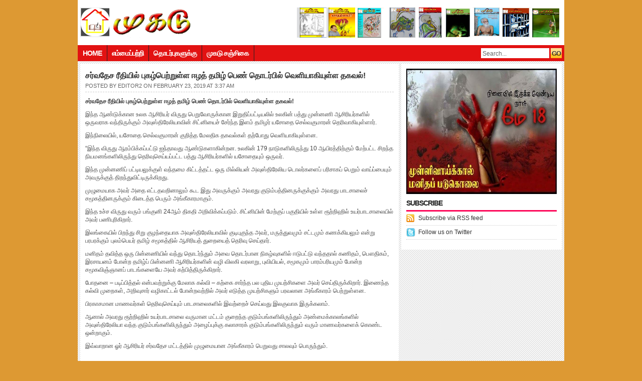

--- FILE ---
content_type: text/html; charset=UTF-8
request_url: https://www.mukadu.com/2019/02/23/%E0%AE%9A%E0%AE%B0%E0%AF%8D%E0%AE%B5%E0%AE%A4%E0%AF%87%E0%AE%9A-%E0%AE%B0%E0%AF%80%E0%AE%A4%E0%AE%BF%E0%AE%AF%E0%AE%BF%E0%AE%B2%E0%AF%8D-%E0%AE%AA%E0%AF%81%E0%AE%95%E0%AE%B4%E0%AF%8D%E0%AE%AA%E0%AF%86/
body_size: 35087
content:
<!DOCTYPE html PUBLIC "-//W3C//DTD XHTML 1.0 Transitional//EN" "http://www.w3.org/TR/xhtml1/DTD/xhtml1-transitional.dtd">
<html lang="en-US">
<head profile="http://gmpg.org/xfn/11">
<meta http-equiv="Content-Type" content="text/html; charset=UTF-8" />
<title>  சர்வதேச ரீதியில் புகழ்பெற்றுள்ள ஈழத் தமிழ் பெண் தொடர்பில் வெளியாகியுள்ள தகவல்! | Mukadu</title>
<link rel="stylesheet" type="text/css" href="https://www.mukadu.com/wp-content/themes/SpeedMukadu/style.css" media="screen"/>
<link rel="alternate" type="application/rss+xml" title="Mukadu RSS Feed" href="https://www.mukadu.com/feed/" />
<link rel="alternate" type="application/atom+xml" title="Mukadu Atom Feed" href="https://www.mukadu.com/feed/atom/" />
<link rel="pingback" href="https://www.mukadu.com/xmlrpc.php" />
<link rel="shortcut icon" href="https://www.mukadu.com/wp-content/themes/SpeedMukadu/images/favicon.ico" />
<link rel="stylesheet" type="text/css" href="https://www.mukadu.com/wp-content/themes/SpeedMukadu/custom.css" />
<meta name='robots' content='max-image-preview:large' />
	<style>img:is([sizes="auto" i], [sizes^="auto," i]) { contain-intrinsic-size: 3000px 1500px }</style>
	<link rel='dns-prefetch' href='//static.addtoany.com' />
<link rel="alternate" type="application/rss+xml" title="Mukadu &raquo; Feed" href="https://www.mukadu.com/feed/" />
<link rel="alternate" type="application/rss+xml" title="Mukadu &raquo; Comments Feed" href="https://www.mukadu.com/comments/feed/" />
<script type="text/javascript">
/* <![CDATA[ */
window._wpemojiSettings = {"baseUrl":"https:\/\/s.w.org\/images\/core\/emoji\/16.0.1\/72x72\/","ext":".png","svgUrl":"https:\/\/s.w.org\/images\/core\/emoji\/16.0.1\/svg\/","svgExt":".svg","source":{"concatemoji":"https:\/\/www.mukadu.com\/wp-includes\/js\/wp-emoji-release.min.js?ver=6.8.3"}};
/*! This file is auto-generated */
!function(s,n){var o,i,e;function c(e){try{var t={supportTests:e,timestamp:(new Date).valueOf()};sessionStorage.setItem(o,JSON.stringify(t))}catch(e){}}function p(e,t,n){e.clearRect(0,0,e.canvas.width,e.canvas.height),e.fillText(t,0,0);var t=new Uint32Array(e.getImageData(0,0,e.canvas.width,e.canvas.height).data),a=(e.clearRect(0,0,e.canvas.width,e.canvas.height),e.fillText(n,0,0),new Uint32Array(e.getImageData(0,0,e.canvas.width,e.canvas.height).data));return t.every(function(e,t){return e===a[t]})}function u(e,t){e.clearRect(0,0,e.canvas.width,e.canvas.height),e.fillText(t,0,0);for(var n=e.getImageData(16,16,1,1),a=0;a<n.data.length;a++)if(0!==n.data[a])return!1;return!0}function f(e,t,n,a){switch(t){case"flag":return n(e,"\ud83c\udff3\ufe0f\u200d\u26a7\ufe0f","\ud83c\udff3\ufe0f\u200b\u26a7\ufe0f")?!1:!n(e,"\ud83c\udde8\ud83c\uddf6","\ud83c\udde8\u200b\ud83c\uddf6")&&!n(e,"\ud83c\udff4\udb40\udc67\udb40\udc62\udb40\udc65\udb40\udc6e\udb40\udc67\udb40\udc7f","\ud83c\udff4\u200b\udb40\udc67\u200b\udb40\udc62\u200b\udb40\udc65\u200b\udb40\udc6e\u200b\udb40\udc67\u200b\udb40\udc7f");case"emoji":return!a(e,"\ud83e\udedf")}return!1}function g(e,t,n,a){var r="undefined"!=typeof WorkerGlobalScope&&self instanceof WorkerGlobalScope?new OffscreenCanvas(300,150):s.createElement("canvas"),o=r.getContext("2d",{willReadFrequently:!0}),i=(o.textBaseline="top",o.font="600 32px Arial",{});return e.forEach(function(e){i[e]=t(o,e,n,a)}),i}function t(e){var t=s.createElement("script");t.src=e,t.defer=!0,s.head.appendChild(t)}"undefined"!=typeof Promise&&(o="wpEmojiSettingsSupports",i=["flag","emoji"],n.supports={everything:!0,everythingExceptFlag:!0},e=new Promise(function(e){s.addEventListener("DOMContentLoaded",e,{once:!0})}),new Promise(function(t){var n=function(){try{var e=JSON.parse(sessionStorage.getItem(o));if("object"==typeof e&&"number"==typeof e.timestamp&&(new Date).valueOf()<e.timestamp+604800&&"object"==typeof e.supportTests)return e.supportTests}catch(e){}return null}();if(!n){if("undefined"!=typeof Worker&&"undefined"!=typeof OffscreenCanvas&&"undefined"!=typeof URL&&URL.createObjectURL&&"undefined"!=typeof Blob)try{var e="postMessage("+g.toString()+"("+[JSON.stringify(i),f.toString(),p.toString(),u.toString()].join(",")+"));",a=new Blob([e],{type:"text/javascript"}),r=new Worker(URL.createObjectURL(a),{name:"wpTestEmojiSupports"});return void(r.onmessage=function(e){c(n=e.data),r.terminate(),t(n)})}catch(e){}c(n=g(i,f,p,u))}t(n)}).then(function(e){for(var t in e)n.supports[t]=e[t],n.supports.everything=n.supports.everything&&n.supports[t],"flag"!==t&&(n.supports.everythingExceptFlag=n.supports.everythingExceptFlag&&n.supports[t]);n.supports.everythingExceptFlag=n.supports.everythingExceptFlag&&!n.supports.flag,n.DOMReady=!1,n.readyCallback=function(){n.DOMReady=!0}}).then(function(){return e}).then(function(){var e;n.supports.everything||(n.readyCallback(),(e=n.source||{}).concatemoji?t(e.concatemoji):e.wpemoji&&e.twemoji&&(t(e.twemoji),t(e.wpemoji)))}))}((window,document),window._wpemojiSettings);
/* ]]> */
</script>
<meta content="fashionpro v.2.0" name="generator"/><meta content="Theme Junkie Framework v.1.0.5" name="generator"/><link rel='stylesheet' id='shortcodes-css' href='https://www.mukadu.com/wp-content/themes/SpeedMukadu/functions/shortcodes/shortcodes.css?ver=6.8.3' type='text/css' media='all' />
<style id='wp-emoji-styles-inline-css' type='text/css'>

	img.wp-smiley, img.emoji {
		display: inline !important;
		border: none !important;
		box-shadow: none !important;
		height: 1em !important;
		width: 1em !important;
		margin: 0 0.07em !important;
		vertical-align: -0.1em !important;
		background: none !important;
		padding: 0 !important;
	}
</style>
<link rel='stylesheet' id='wp-block-library-css' href='https://www.mukadu.com/wp-includes/css/dist/block-library/style.min.css?ver=6.8.3' type='text/css' media='all' />
<style id='classic-theme-styles-inline-css' type='text/css'>
/*! This file is auto-generated */
.wp-block-button__link{color:#fff;background-color:#32373c;border-radius:9999px;box-shadow:none;text-decoration:none;padding:calc(.667em + 2px) calc(1.333em + 2px);font-size:1.125em}.wp-block-file__button{background:#32373c;color:#fff;text-decoration:none}
</style>
<style id='global-styles-inline-css' type='text/css'>
:root{--wp--preset--aspect-ratio--square: 1;--wp--preset--aspect-ratio--4-3: 4/3;--wp--preset--aspect-ratio--3-4: 3/4;--wp--preset--aspect-ratio--3-2: 3/2;--wp--preset--aspect-ratio--2-3: 2/3;--wp--preset--aspect-ratio--16-9: 16/9;--wp--preset--aspect-ratio--9-16: 9/16;--wp--preset--color--black: #000000;--wp--preset--color--cyan-bluish-gray: #abb8c3;--wp--preset--color--white: #ffffff;--wp--preset--color--pale-pink: #f78da7;--wp--preset--color--vivid-red: #cf2e2e;--wp--preset--color--luminous-vivid-orange: #ff6900;--wp--preset--color--luminous-vivid-amber: #fcb900;--wp--preset--color--light-green-cyan: #7bdcb5;--wp--preset--color--vivid-green-cyan: #00d084;--wp--preset--color--pale-cyan-blue: #8ed1fc;--wp--preset--color--vivid-cyan-blue: #0693e3;--wp--preset--color--vivid-purple: #9b51e0;--wp--preset--gradient--vivid-cyan-blue-to-vivid-purple: linear-gradient(135deg,rgba(6,147,227,1) 0%,rgb(155,81,224) 100%);--wp--preset--gradient--light-green-cyan-to-vivid-green-cyan: linear-gradient(135deg,rgb(122,220,180) 0%,rgb(0,208,130) 100%);--wp--preset--gradient--luminous-vivid-amber-to-luminous-vivid-orange: linear-gradient(135deg,rgba(252,185,0,1) 0%,rgba(255,105,0,1) 100%);--wp--preset--gradient--luminous-vivid-orange-to-vivid-red: linear-gradient(135deg,rgba(255,105,0,1) 0%,rgb(207,46,46) 100%);--wp--preset--gradient--very-light-gray-to-cyan-bluish-gray: linear-gradient(135deg,rgb(238,238,238) 0%,rgb(169,184,195) 100%);--wp--preset--gradient--cool-to-warm-spectrum: linear-gradient(135deg,rgb(74,234,220) 0%,rgb(151,120,209) 20%,rgb(207,42,186) 40%,rgb(238,44,130) 60%,rgb(251,105,98) 80%,rgb(254,248,76) 100%);--wp--preset--gradient--blush-light-purple: linear-gradient(135deg,rgb(255,206,236) 0%,rgb(152,150,240) 100%);--wp--preset--gradient--blush-bordeaux: linear-gradient(135deg,rgb(254,205,165) 0%,rgb(254,45,45) 50%,rgb(107,0,62) 100%);--wp--preset--gradient--luminous-dusk: linear-gradient(135deg,rgb(255,203,112) 0%,rgb(199,81,192) 50%,rgb(65,88,208) 100%);--wp--preset--gradient--pale-ocean: linear-gradient(135deg,rgb(255,245,203) 0%,rgb(182,227,212) 50%,rgb(51,167,181) 100%);--wp--preset--gradient--electric-grass: linear-gradient(135deg,rgb(202,248,128) 0%,rgb(113,206,126) 100%);--wp--preset--gradient--midnight: linear-gradient(135deg,rgb(2,3,129) 0%,rgb(40,116,252) 100%);--wp--preset--font-size--small: 13px;--wp--preset--font-size--medium: 20px;--wp--preset--font-size--large: 36px;--wp--preset--font-size--x-large: 42px;--wp--preset--spacing--20: 0.44rem;--wp--preset--spacing--30: 0.67rem;--wp--preset--spacing--40: 1rem;--wp--preset--spacing--50: 1.5rem;--wp--preset--spacing--60: 2.25rem;--wp--preset--spacing--70: 3.38rem;--wp--preset--spacing--80: 5.06rem;--wp--preset--shadow--natural: 6px 6px 9px rgba(0, 0, 0, 0.2);--wp--preset--shadow--deep: 12px 12px 50px rgba(0, 0, 0, 0.4);--wp--preset--shadow--sharp: 6px 6px 0px rgba(0, 0, 0, 0.2);--wp--preset--shadow--outlined: 6px 6px 0px -3px rgba(255, 255, 255, 1), 6px 6px rgba(0, 0, 0, 1);--wp--preset--shadow--crisp: 6px 6px 0px rgba(0, 0, 0, 1);}:where(.is-layout-flex){gap: 0.5em;}:where(.is-layout-grid){gap: 0.5em;}body .is-layout-flex{display: flex;}.is-layout-flex{flex-wrap: wrap;align-items: center;}.is-layout-flex > :is(*, div){margin: 0;}body .is-layout-grid{display: grid;}.is-layout-grid > :is(*, div){margin: 0;}:where(.wp-block-columns.is-layout-flex){gap: 2em;}:where(.wp-block-columns.is-layout-grid){gap: 2em;}:where(.wp-block-post-template.is-layout-flex){gap: 1.25em;}:where(.wp-block-post-template.is-layout-grid){gap: 1.25em;}.has-black-color{color: var(--wp--preset--color--black) !important;}.has-cyan-bluish-gray-color{color: var(--wp--preset--color--cyan-bluish-gray) !important;}.has-white-color{color: var(--wp--preset--color--white) !important;}.has-pale-pink-color{color: var(--wp--preset--color--pale-pink) !important;}.has-vivid-red-color{color: var(--wp--preset--color--vivid-red) !important;}.has-luminous-vivid-orange-color{color: var(--wp--preset--color--luminous-vivid-orange) !important;}.has-luminous-vivid-amber-color{color: var(--wp--preset--color--luminous-vivid-amber) !important;}.has-light-green-cyan-color{color: var(--wp--preset--color--light-green-cyan) !important;}.has-vivid-green-cyan-color{color: var(--wp--preset--color--vivid-green-cyan) !important;}.has-pale-cyan-blue-color{color: var(--wp--preset--color--pale-cyan-blue) !important;}.has-vivid-cyan-blue-color{color: var(--wp--preset--color--vivid-cyan-blue) !important;}.has-vivid-purple-color{color: var(--wp--preset--color--vivid-purple) !important;}.has-black-background-color{background-color: var(--wp--preset--color--black) !important;}.has-cyan-bluish-gray-background-color{background-color: var(--wp--preset--color--cyan-bluish-gray) !important;}.has-white-background-color{background-color: var(--wp--preset--color--white) !important;}.has-pale-pink-background-color{background-color: var(--wp--preset--color--pale-pink) !important;}.has-vivid-red-background-color{background-color: var(--wp--preset--color--vivid-red) !important;}.has-luminous-vivid-orange-background-color{background-color: var(--wp--preset--color--luminous-vivid-orange) !important;}.has-luminous-vivid-amber-background-color{background-color: var(--wp--preset--color--luminous-vivid-amber) !important;}.has-light-green-cyan-background-color{background-color: var(--wp--preset--color--light-green-cyan) !important;}.has-vivid-green-cyan-background-color{background-color: var(--wp--preset--color--vivid-green-cyan) !important;}.has-pale-cyan-blue-background-color{background-color: var(--wp--preset--color--pale-cyan-blue) !important;}.has-vivid-cyan-blue-background-color{background-color: var(--wp--preset--color--vivid-cyan-blue) !important;}.has-vivid-purple-background-color{background-color: var(--wp--preset--color--vivid-purple) !important;}.has-black-border-color{border-color: var(--wp--preset--color--black) !important;}.has-cyan-bluish-gray-border-color{border-color: var(--wp--preset--color--cyan-bluish-gray) !important;}.has-white-border-color{border-color: var(--wp--preset--color--white) !important;}.has-pale-pink-border-color{border-color: var(--wp--preset--color--pale-pink) !important;}.has-vivid-red-border-color{border-color: var(--wp--preset--color--vivid-red) !important;}.has-luminous-vivid-orange-border-color{border-color: var(--wp--preset--color--luminous-vivid-orange) !important;}.has-luminous-vivid-amber-border-color{border-color: var(--wp--preset--color--luminous-vivid-amber) !important;}.has-light-green-cyan-border-color{border-color: var(--wp--preset--color--light-green-cyan) !important;}.has-vivid-green-cyan-border-color{border-color: var(--wp--preset--color--vivid-green-cyan) !important;}.has-pale-cyan-blue-border-color{border-color: var(--wp--preset--color--pale-cyan-blue) !important;}.has-vivid-cyan-blue-border-color{border-color: var(--wp--preset--color--vivid-cyan-blue) !important;}.has-vivid-purple-border-color{border-color: var(--wp--preset--color--vivid-purple) !important;}.has-vivid-cyan-blue-to-vivid-purple-gradient-background{background: var(--wp--preset--gradient--vivid-cyan-blue-to-vivid-purple) !important;}.has-light-green-cyan-to-vivid-green-cyan-gradient-background{background: var(--wp--preset--gradient--light-green-cyan-to-vivid-green-cyan) !important;}.has-luminous-vivid-amber-to-luminous-vivid-orange-gradient-background{background: var(--wp--preset--gradient--luminous-vivid-amber-to-luminous-vivid-orange) !important;}.has-luminous-vivid-orange-to-vivid-red-gradient-background{background: var(--wp--preset--gradient--luminous-vivid-orange-to-vivid-red) !important;}.has-very-light-gray-to-cyan-bluish-gray-gradient-background{background: var(--wp--preset--gradient--very-light-gray-to-cyan-bluish-gray) !important;}.has-cool-to-warm-spectrum-gradient-background{background: var(--wp--preset--gradient--cool-to-warm-spectrum) !important;}.has-blush-light-purple-gradient-background{background: var(--wp--preset--gradient--blush-light-purple) !important;}.has-blush-bordeaux-gradient-background{background: var(--wp--preset--gradient--blush-bordeaux) !important;}.has-luminous-dusk-gradient-background{background: var(--wp--preset--gradient--luminous-dusk) !important;}.has-pale-ocean-gradient-background{background: var(--wp--preset--gradient--pale-ocean) !important;}.has-electric-grass-gradient-background{background: var(--wp--preset--gradient--electric-grass) !important;}.has-midnight-gradient-background{background: var(--wp--preset--gradient--midnight) !important;}.has-small-font-size{font-size: var(--wp--preset--font-size--small) !important;}.has-medium-font-size{font-size: var(--wp--preset--font-size--medium) !important;}.has-large-font-size{font-size: var(--wp--preset--font-size--large) !important;}.has-x-large-font-size{font-size: var(--wp--preset--font-size--x-large) !important;}
:where(.wp-block-post-template.is-layout-flex){gap: 1.25em;}:where(.wp-block-post-template.is-layout-grid){gap: 1.25em;}
:where(.wp-block-columns.is-layout-flex){gap: 2em;}:where(.wp-block-columns.is-layout-grid){gap: 2em;}
:root :where(.wp-block-pullquote){font-size: 1.5em;line-height: 1.6;}
</style>
<link rel='stylesheet' id='addtoany-css' href='https://www.mukadu.com/wp-content/plugins/add-to-any/addtoany.min.css?ver=1.16' type='text/css' media='all' />
<script type="text/javascript" id="addtoany-core-js-before">
/* <![CDATA[ */
window.a2a_config=window.a2a_config||{};a2a_config.callbacks=[];a2a_config.overlays=[];a2a_config.templates={};
/* ]]> */
</script>
<script type="text/javascript" defer src="https://static.addtoany.com/menu/page.js" id="addtoany-core-js"></script>
<script type="text/javascript" src="https://www.mukadu.com/wp-content/themes/SpeedMukadu/includes/js/jquery.min.js?ver=1.6.4" id="jquery-js"></script>
<script type="text/javascript" defer src="https://www.mukadu.com/wp-content/plugins/add-to-any/addtoany.min.js?ver=1.1" id="addtoany-jquery-js"></script>
<script type="text/javascript" src="https://www.mukadu.com/wp-content/themes/SpeedMukadu/functions/shortcodes/shortcodes.js?ver=1.0.0" id="tj_shortcodes-js"></script>
<script type="text/javascript" src="https://www.mukadu.com/wp-content/themes/SpeedMukadu/includes/js/jquery-ui.custom.min.js?ver=1.8.5" id="jquery-ui-js"></script>
<script type="text/javascript" src="https://www.mukadu.com/wp-content/themes/SpeedMukadu/includes/js/dropdown_fashionpro.js?ver=2.0" id="jquery-dropdown-js"></script>
<script type="text/javascript" src="https://www.mukadu.com/wp-content/themes/SpeedMukadu/includes/js/custom.js?ver=1.0" id="jquery-custom-js"></script>
<link rel="https://api.w.org/" href="https://www.mukadu.com/wp-json/" /><link rel="alternate" title="JSON" type="application/json" href="https://www.mukadu.com/wp-json/wp/v2/posts/16959" /><link rel="EditURI" type="application/rsd+xml" title="RSD" href="https://www.mukadu.com/xmlrpc.php?rsd" />
<meta name="generator" content="WordPress 6.8.3" />
<link rel="canonical" href="https://www.mukadu.com/2019/02/23/%e0%ae%9a%e0%ae%b0%e0%af%8d%e0%ae%b5%e0%ae%a4%e0%af%87%e0%ae%9a-%e0%ae%b0%e0%af%80%e0%ae%a4%e0%ae%bf%e0%ae%af%e0%ae%bf%e0%ae%b2%e0%af%8d-%e0%ae%aa%e0%af%81%e0%ae%95%e0%ae%b4%e0%af%8d%e0%ae%aa%e0%af%86/" />
<link rel='shortlink' href='https://www.mukadu.com/?p=16959' />
<link rel="alternate" title="oEmbed (JSON)" type="application/json+oembed" href="https://www.mukadu.com/wp-json/oembed/1.0/embed?url=https%3A%2F%2Fwww.mukadu.com%2F2019%2F02%2F23%2F%25e0%25ae%259a%25e0%25ae%25b0%25e0%25af%258d%25e0%25ae%25b5%25e0%25ae%25a4%25e0%25af%2587%25e0%25ae%259a-%25e0%25ae%25b0%25e0%25af%2580%25e0%25ae%25a4%25e0%25ae%25bf%25e0%25ae%25af%25e0%25ae%25bf%25e0%25ae%25b2%25e0%25af%258d-%25e0%25ae%25aa%25e0%25af%2581%25e0%25ae%2595%25e0%25ae%25b4%25e0%25af%258d%25e0%25ae%25aa%25e0%25af%2586%2F" />
<link rel="alternate" title="oEmbed (XML)" type="text/xml+oembed" href="https://www.mukadu.com/wp-json/oembed/1.0/embed?url=https%3A%2F%2Fwww.mukadu.com%2F2019%2F02%2F23%2F%25e0%25ae%259a%25e0%25ae%25b0%25e0%25af%258d%25e0%25ae%25b5%25e0%25ae%25a4%25e0%25af%2587%25e0%25ae%259a-%25e0%25ae%25b0%25e0%25af%2580%25e0%25ae%25a4%25e0%25ae%25bf%25e0%25ae%25af%25e0%25ae%25bf%25e0%25ae%25b2%25e0%25af%258d-%25e0%25ae%25aa%25e0%25af%2581%25e0%25ae%2595%25e0%25ae%25b4%25e0%25af%258d%25e0%25ae%25aa%25e0%25af%2586%2F&#038;format=xml" />
<!-- Custom Styling -->
<style type="text/css">
body { }                      
</style>
<style type="text/css" id="custom-background-css">
body.custom-background { background-color: #dd9933; }
</style>
	
</head>
<body class="wp-singular post-template-default single single-post postid-16959 single-format-standard custom-background wp-theme-SpeedMukadu chrome">
<div id="headerwrapper">
<div id="header"> 
      <a href="https://www.mukadu.com"><img src="http://mukadu.com/wp-content/themes/SpeedMukadu/images/logo.png" alt="Mukadu" id="logo"/></a>
    <div class='ad468x60'><img src=http://www.mukadu.com/wp-content/uploads/2016/05/mukadu_ad1.png>            </div>  
</div>
  <!--end: header-->
  <div id="menu">
    <div class="left">
    		    <ul id="primary-navigation" class="nav"><li id="menu-item-13" class="menu-item menu-item-type-custom menu-item-object-custom menu-item-13"><a href="http://mukadu.com/">Home</a></li>
<li id="menu-item-14" class="menu-item menu-item-type-post_type menu-item-object-page menu-item-14"><a href="https://www.mukadu.com/%e0%ae%8e%e0%ae%ae%e0%af%8d%e0%ae%ae%e0%af%88%e0%ae%aa%e0%af%8d%e0%ae%aa%e0%ae%b1%e0%af%8d%e0%ae%b1%e0%ae%bf/">எம்மைப்பற்றி</a></li>
<li id="menu-item-15" class="menu-item menu-item-type-post_type menu-item-object-page menu-item-15"><a href="https://www.mukadu.com/%e0%ae%a4%e0%af%8a%e0%ae%9f%e0%ae%b0%e0%af%8d%e0%ae%aa%e0%af%81%e0%ae%95%e0%ae%b3%e0%af%81%e0%ae%95%e0%af%8d%e0%ae%95%e0%af%81/">தொடர்புகளுக்கு</a></li>
<li id="menu-item-16" class="menu-item menu-item-type-post_type menu-item-object-page menu-item-16"><a href="https://www.mukadu.com/%e0%ae%ae%e0%af%81%e0%ae%95%e0%ae%9f%e0%af%81-%e0%ae%9a%e0%ae%9e%e0%af%8d%e0%ae%9a%e0%ae%bf%e0%ae%95%e0%af%88/">முகடு சஞ்சிகை</a></li>
</ul>     
    </div>
    <!--end: left-->
    <div class="right">
      <form method="get" id="searchform" action="https://www.mukadu.com/">
        <div id="search">
          <input class="searchsubmit" type="submit" value="GO"/>
          <input class="searchinput" type="text" value="Search..." onclick="this.value='';" name="s" id="s" />
        </div>
      </form>
    </div>
    <!--end: right-->
  </div>
  <!--end: menu-->
</div>
<!--end: headerwrapper-->
<div id="wrapper">

<div id="content">
    <h2 class="singletitle">
    சர்வதேச ரீதியில் புகழ்பெற்றுள்ள ஈழத் தமிழ் பெண் தொடர்பில் வெளியாகியுள்ள தகவல்!  </h2>
  <div class="byline">
    <div class="left">Posted by    <span class="author">
    <a href="https://www.mukadu.com/author/editor2/" title="Posts by editor2" rel="author">editor2</a>    </span>
    on    February 23, 2019    at    3:37 am    </div>
    <div class="comments right">
        </div>
    <div class="clear"></div>
    </div>
  <div class="entry">
  	    
<p><strong>சர்வதேச ரீதியில் புகழ்பெற்றுள்ள ஈழத் தமிழ் பெண் தொடர்பில் வெளியாகியுள்ள தகவல்!</strong></p>



<p>இந்த ஆண்டுக்கான உலக ஆசிரியர் விருது பெறுவோருக்கான இறுதிப்பட்டியலில் உலகின் பத்து முன்னணி ஆசிரியர்களில் ஒருவராக வந்திருக்கும் அவுஸ்திரேலியாவின் சிட்னியைச் சேர்ந்த இளம் தமிழர் யசோதை செல்வகுமாரன் தெரிவாகியுள்ளார்.</p>



<p>இந்நிலையில், யசோதை செல்வகுமாரன் குறித்த மேலதிக தகவல்கள் தற்போது வெளியாகியுள்ளன.</p>



<p>“இந்த விருது ஆரம்பிக்கப்பட்டு ஐந்தாவது ஆண்டுகளாகின்றன. உலகின் 179 நாடுகளிலிருந்து 10 ஆயிரத்திற்கும் மேற்பட்ட சிறந்த நியமனங்களிலிருந்து தெரிவுசெய்யப்பட்ட பத்து ஆசிரியர்களில் யசோதையும் ஒருவர்.</p>



<p>இந்த முன்னணிப் பட்டியலுக்குள் வந்தமை கிட்டத்தட்ட ஒரு மில்லியன் அவுஸ்திரேலிய டொலர்களைப் பரிசாகப் பெறும் வாய்ப்பையும் அவருக்குத் திறந்துவிட்டிருக்கிறது.</p>



<p>முழுமையாக அவர் அதை எட்டதவறினாலும் கூட இது அவருக்கும் அவரது குடும்பத்தினருக்குக்கும் அவரது பாடசாலைச் சமூகத்தினருக்கும் கிடைத்த பெரும் அங்கீகாரமாகும்.</p>



<p>இந்த உச்ச விருது வரும் பங்குனி 24ஆம் திகதி அறிவிக்கப்படும். சிட்னியின் மேற்குப் பகுதியில் உள்ள ரூற்றிஹில் உயர்பாடசாலையில் அவர் பணிபுரிகிறார்.</p>



<p>இலங்கையில் பிறந்து சிறு குழந்தையாக அவுஸ்திரேலியாவில் குடிபுகுந்த அவர், மருத்துவமும் சட்டமும் கணக்கியலும் என்று பரபரக்கும் புலம்பெயர் தமிழ் சமூகத்தில் ஆசிரியத் துறையைத் தெரிவு செய்தார்.</p>



<p>மனிதம் தவித்த ஒரு பின்னணியில் வந்து தொடர்ந்தும் அவை தொடர்பான நிகழ்வுகளில் ஈடுபட்டு வந்ததால் கணிதம், பௌதிகம், இரசாயனம் போன்ற தமிழ்ப் பின்னணி ஆசிரியர்களின் வழி விலகி வரலாறு, புவியியல், சமூகமும் பாரம்பரியமும் போன்ற சமூகவிஞ்ஞானப் பாடங்களையே அவர் கற்பித்திருக்கிறார்.</p>



<p>போதனை &#8211; படிப்பித்தல் என்பவற்றுக்கு மேலாக கல்வி &#8211; கற்கை சார்ந்த பல புதிய முயற்சிகளை அவர் செய்திருக்கிறார். இணைந்த கல்வி முறைகள், அறிவுசார் வழிகாட்டல் போன்றவற்றில் அவர் எடுத்த முயற்சிகளும் பரவலான அங்கீகாரம் பெற்றுள்ளன.</p>



<p>பிரகாசமான மாணவர்கள் தெரிவுசெய்யும் பாடசாலைகளில் இவற்றைச் செய்வது இலகுவாக இருக்கலாம்.</p>



<p>ஆனால் அவரது ரூற்றிஹில் உயர்பாடசாலை வருமான மட்டம் குறைந்த குடும்பங்களிலிருந்தும் அண்மைக்காலங்களில் அவுஸ்திரேலியா வந்த குடும்பங்களிலிருந்தும் அழைப்புக்கு கலாசாரக் குடும்பங்களிலிருந்தும் வரும் மாணவர்களைக் கொண்ட ஒன்றாகும்.</p>



<p>இவ்வாறான ஓர் ஆசிரியர் சர்வதேச மட்டத்தில் முழுமையான அங்கீகாரம் பெறுவது சாலவும் பொருந்தும்.</p>
<div class="addtoany_share_save_container addtoany_content addtoany_content_bottom"><div class="a2a_kit a2a_kit_size_32 addtoany_list" data-a2a-url="https://www.mukadu.com/2019/02/23/%e0%ae%9a%e0%ae%b0%e0%af%8d%e0%ae%b5%e0%ae%a4%e0%af%87%e0%ae%9a-%e0%ae%b0%e0%af%80%e0%ae%a4%e0%ae%bf%e0%ae%af%e0%ae%bf%e0%ae%b2%e0%af%8d-%e0%ae%aa%e0%af%81%e0%ae%95%e0%ae%b4%e0%af%8d%e0%ae%aa%e0%af%86/" data-a2a-title="சர்வதேச ரீதியில் புகழ்பெற்றுள்ள ஈழத் தமிழ் பெண் தொடர்பில் வெளியாகியுள்ள தகவல்!"><a class="a2a_button_facebook" href="https://www.addtoany.com/add_to/facebook?linkurl=https%3A%2F%2Fwww.mukadu.com%2F2019%2F02%2F23%2F%25e0%25ae%259a%25e0%25ae%25b0%25e0%25af%258d%25e0%25ae%25b5%25e0%25ae%25a4%25e0%25af%2587%25e0%25ae%259a-%25e0%25ae%25b0%25e0%25af%2580%25e0%25ae%25a4%25e0%25ae%25bf%25e0%25ae%25af%25e0%25ae%25bf%25e0%25ae%25b2%25e0%25af%258d-%25e0%25ae%25aa%25e0%25af%2581%25e0%25ae%2595%25e0%25ae%25b4%25e0%25af%258d%25e0%25ae%25aa%25e0%25af%2586%2F&amp;linkname=%E0%AE%9A%E0%AE%B0%E0%AF%8D%E0%AE%B5%E0%AE%A4%E0%AF%87%E0%AE%9A%20%E0%AE%B0%E0%AF%80%E0%AE%A4%E0%AE%BF%E0%AE%AF%E0%AE%BF%E0%AE%B2%E0%AF%8D%20%E0%AE%AA%E0%AF%81%E0%AE%95%E0%AE%B4%E0%AF%8D%E0%AE%AA%E0%AF%86%E0%AE%B1%E0%AF%8D%E0%AE%B1%E0%AF%81%E0%AE%B3%E0%AF%8D%E0%AE%B3%20%E0%AE%88%E0%AE%B4%E0%AE%A4%E0%AF%8D%20%E0%AE%A4%E0%AE%AE%E0%AE%BF%E0%AE%B4%E0%AF%8D%20%E0%AE%AA%E0%AF%86%E0%AE%A3%E0%AF%8D%20%E0%AE%A4%E0%AF%8A%E0%AE%9F%E0%AE%B0%E0%AF%8D%E0%AE%AA%E0%AE%BF%E0%AE%B2%E0%AF%8D%20%E0%AE%B5%E0%AF%86%E0%AE%B3%E0%AE%BF%E0%AE%AF%E0%AE%BE%E0%AE%95%E0%AE%BF%E0%AE%AF%E0%AF%81%E0%AE%B3%E0%AF%8D%E0%AE%B3%20%E0%AE%A4%E0%AE%95%E0%AE%B5%E0%AE%B2%E0%AF%8D%21" title="Facebook" rel="nofollow noopener" target="_blank"></a><a class="a2a_button_twitter" href="https://www.addtoany.com/add_to/twitter?linkurl=https%3A%2F%2Fwww.mukadu.com%2F2019%2F02%2F23%2F%25e0%25ae%259a%25e0%25ae%25b0%25e0%25af%258d%25e0%25ae%25b5%25e0%25ae%25a4%25e0%25af%2587%25e0%25ae%259a-%25e0%25ae%25b0%25e0%25af%2580%25e0%25ae%25a4%25e0%25ae%25bf%25e0%25ae%25af%25e0%25ae%25bf%25e0%25ae%25b2%25e0%25af%258d-%25e0%25ae%25aa%25e0%25af%2581%25e0%25ae%2595%25e0%25ae%25b4%25e0%25af%258d%25e0%25ae%25aa%25e0%25af%2586%2F&amp;linkname=%E0%AE%9A%E0%AE%B0%E0%AF%8D%E0%AE%B5%E0%AE%A4%E0%AF%87%E0%AE%9A%20%E0%AE%B0%E0%AF%80%E0%AE%A4%E0%AE%BF%E0%AE%AF%E0%AE%BF%E0%AE%B2%E0%AF%8D%20%E0%AE%AA%E0%AF%81%E0%AE%95%E0%AE%B4%E0%AF%8D%E0%AE%AA%E0%AF%86%E0%AE%B1%E0%AF%8D%E0%AE%B1%E0%AF%81%E0%AE%B3%E0%AF%8D%E0%AE%B3%20%E0%AE%88%E0%AE%B4%E0%AE%A4%E0%AF%8D%20%E0%AE%A4%E0%AE%AE%E0%AE%BF%E0%AE%B4%E0%AF%8D%20%E0%AE%AA%E0%AF%86%E0%AE%A3%E0%AF%8D%20%E0%AE%A4%E0%AF%8A%E0%AE%9F%E0%AE%B0%E0%AF%8D%E0%AE%AA%E0%AE%BF%E0%AE%B2%E0%AF%8D%20%E0%AE%B5%E0%AF%86%E0%AE%B3%E0%AE%BF%E0%AE%AF%E0%AE%BE%E0%AE%95%E0%AE%BF%E0%AE%AF%E0%AF%81%E0%AE%B3%E0%AF%8D%E0%AE%B3%20%E0%AE%A4%E0%AE%95%E0%AE%B5%E0%AE%B2%E0%AF%8D%21" title="Twitter" rel="nofollow noopener" target="_blank"></a><a class="a2a_dd addtoany_share_save addtoany_share" href="https://www.addtoany.com/share"></a></div></div>	    <div class="clear"></div>
    <div class="postmeta"> <strong>Filed in:</strong>
      <a href="https://www.mukadu.com/category/eelam/" rel="category tag">ஈழம்</a>                </div>
    <!--end: postmeta--->
  </div>
  <!--end: entry-->
  <div class="postnav">
    <div class="left">
      <a href="https://www.mukadu.com/2019/02/22/%e0%ae%a4%e0%ae%ae%e0%ae%bf%e0%ae%b4%e0%ae%b0%e0%af%8d%e0%ae%95%e0%ae%b3%e0%af%8d-%e0%ae%85%e0%ae%a4%e0%ae%bf%e0%ae%95%e0%ae%be%e0%ae%b0%e0%ae%99%e0%af%8d%e0%ae%95%e0%ae%b3%e0%af%88-%e0%ae%95%e0%af%88/" rel="prev"><div class="previouspost">&laquo; Previous</div>தமிழர்கள் அதிகாரங்களை கையிலெடுத்து முன்னேற அரசாங்கம் ஒத்துழைக்க வேண்டும்!</a>    </div>
    <div class="right">
      <a href="https://www.mukadu.com/2019/02/23/%e0%ae%86%e0%ae%9f%e0%af%8d%e0%ae%95%e0%ae%9f%e0%ae%a4%e0%af%8d%e0%ae%a4%e0%ae%b2%e0%af%8d-%e0%ae%b5%e0%ae%bf%e0%ae%b5%e0%ae%95%e0%ae%be%e0%ae%b0%e0%ae%ae%e0%af%8d-%e0%ae%b5%e0%ae%be%e0%ae%b4/" rel="next"><div class="nextpost">Next &raquo;</div>ஆட்கடத்தல் விவகாரம்! வாழ்நாள் தடை விதிக்க தயாராகும் இலங்கை அரசு?</a>    </div>
    <div class="clear"></div>
  </div>
  <!--end: postnav-->
	  
  </div>
<!--end: content-->
<div id="sidebar">
  <div class='ad300x250'><a href=http://www.mukadu.com/wp-content/uploads/2017/05/18360425_10207436975242388_456534554_n.jpg><img src=http://www.mukadu.com/wp-content/uploads/2017/05/18360425_10207436975242388_456534554_n.jpg width=300 height=250></a>      </div>  <div class="widget">
    <h3 class="widget-title">
      Subscribe    </h3>
    <ul>
      <li class="rss"><a href="http://feeds.feedburner.com/mukadu">
        Subscribe via RSS feed        </a></li>
      <li class="twitter"><a href="http://twitter.com/mukadu">
        Follow us on Twitter        </a></li>
    </ul>
    
    <!--end: subscribe--> 
    
  </div>
  <!--end: widget-->
  
</div>
<!--end: sidebar--> 

<div class="clear"></div>
<div id="footer">
  <div class="left">
    <ul>
      <li><a href="https://www.mukadu.com">
        Home        </a></li>
      <li class="page_item page-item-7"><a href="https://www.mukadu.com/%e0%ae%8e%e0%ae%ae%e0%af%8d%e0%ae%ae%e0%af%88%e0%ae%aa%e0%af%8d%e0%ae%aa%e0%ae%b1%e0%af%8d%e0%ae%b1%e0%ae%bf/">எம்மைப்பற்றி</a></li>
<li class="page_item page-item-9"><a href="https://www.mukadu.com/%e0%ae%a4%e0%af%8a%e0%ae%9f%e0%ae%b0%e0%af%8d%e0%ae%aa%e0%af%81%e0%ae%95%e0%ae%b3%e0%af%81%e0%ae%95%e0%af%8d%e0%ae%95%e0%af%81/">தொடர்புகளுக்கு</a></li>
<li class="page_item page-item-11"><a href="https://www.mukadu.com/%e0%ae%ae%e0%af%81%e0%ae%95%e0%ae%9f%e0%af%81-%e0%ae%9a%e0%ae%9e%e0%af%8d%e0%ae%9a%e0%ae%bf%e0%ae%95%e0%af%88/">முகடு சஞ்சிகை</a></li>
    </ul>
  </div>
  <div class="right">
    <ul>
      <li class="footerrss"><a href="http://feeds.feedburner.com/mukadu">
        RSS feed        </a></span>
      <li class="footerrss"><a href="https://www.mukadu.com/comments/feed/">
        Comments        </a></span>
    </ul>
  </div>
  <div class="clear"></div>
</div>
<!--end: footer-->
</div>
<div class="clear"></div>
<!--end: wrapper-->
<div id="bottom">
  <div class="right">
    Copyright    &copy;
        <a href="https://www.mukadu.com" rel="bookmark">Mukadu</a> &middot;
    All rights reserved    &middot;
    designed by <a href="http://www.speeditnet.com">Speed IT net</a>                          <div class="clear"></div>
   </div>
  <div class="clear"></div>
</div>
<!--end: bottom-->

<script type="speculationrules">
{"prefetch":[{"source":"document","where":{"and":[{"href_matches":"\/*"},{"not":{"href_matches":["\/wp-*.php","\/wp-admin\/*","\/wp-content\/uploads\/*","\/wp-content\/*","\/wp-content\/plugins\/*","\/wp-content\/themes\/SpeedMukadu\/*","\/*\\?(.+)"]}},{"not":{"selector_matches":"a[rel~=\"nofollow\"]"}},{"not":{"selector_matches":".no-prefetch, .no-prefetch a"}}]},"eagerness":"conservative"}]}
</script>
<script type="text/javascript" src="https://www.mukadu.com/wp-includes/js/comment-reply.min.js?ver=6.8.3" id="comment-reply-js" async="async" data-wp-strategy="async"></script>
</body></html>

--- FILE ---
content_type: text/css
request_url: https://www.mukadu.com/wp-content/themes/SpeedMukadu/style.css
body_size: 23905
content:
/*   
Theme Name: SpeedMukadu
Theme URI: http://www.speeditnet.com
Description: Proudly designed by <a href="http://www.speeditnet.com/">Speed IT net</a>.
Author: Thava
Author URI: http://www.speeditnet.com
Version: 2.0
License: GNU General Public License
License URI: license.txt    
Tags: theme-options, translation-ready
*/
/*
WARNING: DO NOT EDIT THIS FILE. If you wish to make custom stylistic changes to your theme, use the
custom.css template to define custom styles. This way, you will still be able to take advantage of
future upgrades to the theme without worrying about overwriting your style changes.
*/
/*---------------------------------------------------------------------------------*/
/* RESET */
/*---------------------------------------------------------------------------------*/
body,div,dl,dt,dd,ul,ol,li,h1,h2,h3,h4,h5,h6,pre,form,fieldset,input,textarea,p,blockquote,th,td {
	margin: 0;
	padding: 0;
}
table {
	border-collapse: collapse;
	border-spacing: 0;
}
fieldset,img {
	border: 0;
}
address,caption,cite,code,dfn,em,strong,th,var {
	font-style: normal;
	font-weight: normal;
}
ol,ul {
	list-style: none;
}
caption,th {
	text-align: left;
}
h1,h2,h3,h4,h5,h6 {
	font-size: 100%;
	font-weight: normal;
}
q:before,q:after {
	content: '';
}
abbr,acronym {
	border: 0;
}
* html .clear {
	height : 1%;
}
.clear:after {
	clear : both;
	content : ".";
	display : block;
	height : 0;
	visibility : hidden;
}
.clear {
	display : block;
}
.right {
	float: right;
}
.left {
	float: left;
}
/*---------------------------------------------------------------------------------*/
/* DEFAULTS */
/*---------------------------------------------------------------------------------*/
body {
	background: #0099CC;
	font: 12px/17px Arial, Helvetica, sans-serif;
	color: #222222;
}
input {
	font-family: Arial, Helvetica, sans-serif;
}
#wrapper {
	background: #FFFFFF url(images/hatch.gif) repeat;
	width: 960px;
	margin: 0 auto 0 auto;
	padding: 0 5px 5px 5px;
}
/* hyperlinks */
a, a:visited, a:active {
	color: #333333;
	text-decoration: none;
}
a:hover {
	color: #FD0859;
	text-decoration: underline;
}
a img {
	border: none;
}
a:focus, a:hover, a:active {
	outline: none;
}
/* search form  */
#searchform {
	margin: 0;
	padding: 0;
}
.searchinput {
	float: right;
	background: #FFFFFF;
	width: 130px;
	height: 15px;
	margin: 6px 0 0 0;
	padding: 3px 3px 2px 3px;
	font-size: 12px;
	color: #666666;
	border: none;
}
.searchsubmit {
	float: right;
	background: #FFFFFF url(images/searchbg.gif) repeat-x;
	height: 20px;
	margin: 6px 5px 0 3px;
	padding: 2px 2px 2px 2px;
	border: none;
	color: #333;
	letter-spacing: -1px;
	font-weight: bold;
	cursor: pointer
}
/*---------------------------------------------------------------------------------*/
/* HEADER */
/*---------------------------------------------------------------------------------*/
#headerwrapper {
	background: #dd9933;
	width: 970px;
	margin: 0px auto 0 auto;
	padding: 0;
}
#header {
    background: white;
    height: 80px;
    padding: 5px;
}
#logo {
	margin-top: 10px;
}
#text-logo {
	float: left;
	margin-top: 10px;
}
#site-title {
	font-size: 36px;
	font-weight: bold;
	letter-spacing: -1px;
	line-height: 1;
	margin: 0 0 5px 0;
}
#site-desc {
	color: #fff;
}
#site-title a,
#site-title a:hover {
	color: #fff;
	text-decoration: none;
}
.ad468x60 {
	float: right;
	height: 60px;
	margin: 10px 0 0;
	padding: 0;
        width: 528px;
	//width: 468px;
}
.ad468x60 img {
	border: medium none;
}
.ad300x250 {
	background: none repeat scroll 0 0 #FFFFFF;
	height: 250px;
	margin: 0;
	padding: 10px;
	width: 300px;
}
.ad300x250 img {
	border: none;
}
/*---------------------------------------------------------------------------------*/
/* MENU */
/*---------------------------------------------------------------------------------*/
#menu {
	background: #E21212;
	width: 970px;
	height: 32px;
	margin: 0 auto 0 auto;
	overflow: hidden;
}
#menu ul {
	float: left;
	list-style: none;
	margin: 0 0 0 1px;
	padding: 0;
}
#menu li {
	float: left;
	list-style: none;
	border-right: 1px solid #222222;
}
#menu ul li {
	margin: 0 0 0 -1px;
	list-style: none;
	border-right: 1px solid #222222;
}
#menu li a, #menu li a:link, #menu li a:visited {
	margin: 0;
	padding: 8px 10px 7px 10px;
	color: #FFFFFF;
	display: block;
	font-size: 1.2em;
	font-weight: bold;
	font-family: helvetica, arial;
	letter-spacing: -1px;
	text-transform: uppercase;
}
#menu li a:hover, #menu li a:active {
	background: #FD0859;
	margin: 0;
	padding: 8px 10px 7px 10px;
	color: #FFFFFF;
	display: block;
	text-decoration: none;
	border-bottom: none;
}
#menu li li a, #menu li li a:link, #menu li li a:visited {
	background: #333333;
	opacity: .90;
	filter: alpha(opacity=90);
	width: 140px;
	float: none;
	margin: 0;
	padding: 8px 10px 7px 10px;
	color: #FFFFFF;
	border-bottom: 1px solid #222222;
	border-left: 1px solid #222222;
	border-right: 1px solid #222222;
}
#menu li li a:hover, #menu li li a:active {
	background: #FD0859;
	padding: 8px 10px 7px 10px;
	color: #FFFFFF;
	border-bottom: 1px solid #222222;
	border-left: 1px solid #222222;
	border-right: 1px solid #222222;
}
#menu li ul {
	z-index: 9999;
	position: absolute;
	height: auto;
	width: 162px;
	margin: 0 0 0 -1px;
	padding: 0;
	left: -999em;
	border-top: 1px solid #222;
}
#menu li li {
	border: none;
	margin: 0;
}
#menu li ul a {
	width: 120px;
}
#menu li ul a:hover, #menu li ul a:active {
	
}
#menu li ul ul {
	margin: -34px 0 0 161px;
	padding: 0;
	border-top: 1px solid #222;
}
#menu li:hover ul ul, #menu li:hover ul ul ul, #menu li.sfhover ul ul, #menu li.sfhover ul ul ul {
	left: -999em;
}
#menu li:hover ul, #menu li li:hover ul, #menu li li li:hover ul, #menu li.sfhover ul, #menu li li.sfhover ul, #menu li li li.sfhover ul {
	left: auto;
}
#menu li:hover, #menu li.sfhover {
	position: static;
}
/*---------------------------------------------------------------------------------*/
/* HOMEPAGE LAYOUT */
/*---------------------------------------------------------------------------------*/
.col1 {
	background: #FFFFFF;
	float: left;
	width: 615px;
	margin: 5px 0 0 0;
	padding: 10px;
}
/* slider */
#featuredcontent {
	width: 615px;
	height: 250px;
	margin: 0;
}
#featured {
	width: 500px;
	padding-right: 115px;
	position: relative;
	height: 250px;
	background: #222;
}
#featured ul.ui-tabs-nav {
	position: absolute;
	top: 0;
	left: 500px;
	list-style: none;
	padding: 0;
	margin: 0;
	width: 110px;
	background: #333;
	color: #fff;
}
#featured ul.ui-tabs-nav li {
	margin: 0;
	padding: 0 0 1px 0;
	font-size: 12px;
	color: #666;
	background: none;
	word-wrap: break-word;
	word-break: break-all;
}
#featured ul.ui-tabs-nav li img {
	float: left;
	margin: 2px 5px;
	background: #fff;
	padding: 2px;
	border: 1px solid #eee;
}
#featured ul.ui-tabs-nav li span {
	font-size: 12px;
	line-height: 16px;
}
#featured li.ui-tabs-nav-item a {
	display: block;
	height: 72px;
	padding: 10px 10px 0 7px;
	color: #fff;
	background: #444;
}
#featured li.ui-tabs-nav-item a:hover {
	background: #555;
	color: #fff;
}
#featured li.ui-tabs-selected {
	padding: 0 0 1px 0;
}
#featured ul.ui-tabs-nav li.ui-tabs-selected a {
	background: #333;
}
#featured .ui-tabs-panel {
	width: 500px;
	height: 248px;
	background: #000;
	margin: 0;
	padding: 0;
	position: relative;
}
#featured .ui-tabs-panel .info {
	background: none repeat scroll 0 0 #111111;
	bottom: -2px;
	left: 0;
	margin: 0;
	opacity: 0.75;
	filter: alpha(opacity=75);
	padding: 5px;
	position: absolute;
	width: 490px;
}
#featured .info h2 {
	font-size: 16px;
        line-height: 25px;
	color: #fff;
	padding: 5px;
	overflow: hidden;
}
#featured .info p {
	margin: 0 5px;
	font-size: 12px;
	line-height: 15px;
	color: #f0f0f0;
	padding: 0;
}
#featured .info a {
	text-decoration: none;
	color: #fff;
}
#featured .info a:hover {
	text-decoration: underline;
}
#featured .ui-tabs-hide {
	display: none;
}
/* columns */
#three_col_boxes {
	background: #FFFFFF;
	float: left;
	width: 940px;
	margin: 5px 0 0 0;
	padding: 10px;
}
.category-box {
	float: left;
	width: 298px;
	padding: 0 10px 0 10px;
	border-right: 1px dashed #CCCCCC;
}
.postbox1 {
	width: 140px;
	margin: 0 0 5px 0;
	padding: 0;
}
.postbox2 {
	width: 140px;
	margin: 0 0 5px 0;
	padding: 0 0 0 13px;
}
.postbox1 img, .postbox2 img {
	padding: 5px;
	border: 1px solid #F0F0F0;
}
.contentleft {
	float: left;
	width: 100%;
	width: 298px;
	padding: 0 10px 0 0;
	border-right: 1px dashed #CCCCCC;
}
.contentright {
	float: left;
	width: 295px;
	padding: 0 0 0 10px;
}
.contentleft ul, .contentright ul {
	margin: 0 0 20px 0;
	padding: 10px 0 5px 0;
	border-top: 1px dashed #CCCCCC;
	border-bottom: 1px dashed #CCCCCC;
}
#three_col_boxes h2, .contentleft h2, .contentright h2, .postbox h2 {
	margin: 5px 0 5px 0;
	font-size: 12px;
	font-weight: bold;
}
#three_col_boxes ul {
	margin: 10px 0 0 0;
	padding: 10px 0 0 0;
	border-top: 1px dashed #CCCCCC;
}
#three_col_boxes li, .contentleft li, .contentright li {
	background: #FFFFFF url(images/arrow.gif) no-repeat 1px 4px;
	padding: 0 0 5px 10px;
}
#three_col_boxes li a, .contentleft li a, .contentright li a {
	
}
.category-box-title {
	background: #FFFFFF;
	margin: 3px 0 7px 0;
	line-height: 20px;
}
.category-box-title a {
	background: url(images/bluestar.gif) no-repeat 0 2px;
	padding: 3px 5px 3px 20px;
	color: #FD0859 !important;
	font-size: 1.2em;
	font-weight: bold;
	font-family: helvetica, arial;
	letter-spacing: -1px;
	text-transform: uppercase;
}
.thumb img {
	padding: 5px;
	border: 1px solid #e9e9e9;
}
/*---------------------------------------------------------------------------------*/
/* CONTENT */
/*---------------------------------------------------------------------------------*/
#breadcrumbs {
	border-bottom: 1px dashed #cccccc;
	color: #FD0859;
	font-size: 14px;
	font-weight: bold;
	text-transform: uppercase;
	letter-spacing: -1px;
	padding-bottom: 5px;
}
#content {
	background: #FFFFFF;
	float: left;
	width: 615px;
	margin: 5px 0 0 0;
	padding: 10px;
	color: #333333;
}
#fullcontent {
	background: #FFFFFF;
	float: left;
	width: 940px;
	margin: 5px 0 0 0;
	padding: 10px;
	color: #333333;
}
.page-title {
	font-size: 16px;
	font-weight: bold;
	padding: 5px 0 10px 0;
	border-bottom: 1px dashed #CCCCCC;
}
.singletitle {
	font-size: 16px;
	font-weight: bold;
	padding: 5px 0 0 0;
}
.byline {
	height: 14px;
	margin: 5px 0 0 0;
	padding: 0 0 5px 0;
	color: #666666;
	font-size: 11px;
	line-height: 14px;
	text-transform: uppercase;
	border-bottom: 1px dashed #CCCCCC;
}
.author a {
	color: #666666;
}
.comments {
	background: #FD0859;
	margin: 0 0 0 5px;
	padding: 0 2px 0 2px;
	color: #FFFFFF;
	font-weight: bold;
}
.comments a {
	color: #FFFFFF !important;
	text-decoration: none !important;
}
.postnav {
	padding: 7px 0 7px 0;
	border-top: 1px dashed #CCCCCC;
}
.postnav a {
	color: #333333;
}
.postnav a:hover {
	color: #FD0859;
}
.postnav .left {
	width: 280px;
	text-align: left;
}
.postnav .right {
	width: 280px;
	text-align: right;
}
.previouspost {
	font-size: 11px;
	font-weight: bold;
	color: #333333;
	text-transform: uppercase;
}
.nextpost {
	font-size: 11px;
	font-weight: bold;
	color: #333333;
	text-transform: uppercase;
	text-align: right;
}
.previouspost a:hover, nextpost a:hover {
	text-decoration: underline;
}
/*---------------------------------------------------------------------------------*/
/* ENTRY */
/*---------------------------------------------------------------------------------*/
.entry {
	margin: 10px 0 0 0;
	padding: 0;
	color: #444444;
	line-height: 1.4em;
}
.entry p {
	padding-bottom: 10px;
}
.entry strong {
	font-weight: bold;
}
.entry h1 {
	font-size: 20px;
	font-weight: bold;
	padding: 0 0 7px 0;
}
.entry h2 {
	font-size: 18px;
	font-weight: bold;
	margin: 0 !important;
	padding: 0 0 7px 0 !important;
	border: none !important;
}
.entry h3 {
	font-size: 16px;
	font-weight: bold;
	padding: 0 0 7px 0;
}
.entry h4 {
	font-size: 14px;
	font-weight: bold;
	padding: 0 0 7px 0;
}
.entry h5 {
	font-size: 13px;
	font-weight: bold;
	padding: 0 0 7px 0;
}
.entry h6 {
	font-size: 12px;
	font-weight: bold;
	padding: 0 0 7px 0;
}
.entry a {
	color: #1D6B9D;
}
.entry a:hover {
	color: #FD0859;
	text-decoration: underline;
}
.entry a img {
	border: none;
}
.entry ul {
	padding-bottom: 10px;
	list-style: none;
}
.entry ol {
	padding-bottom: 10px;
	list-style: decimal inside;
}
.entry ul li {
	background: url(images/arrow.gif) no-repeat 3px 6px;
	padding: 3px 0 3px 13px;
	font-size: 12px;
	line-height: 15px;
	color: #4C4C4C;
}
.entry li a {
	color: #333333;
}
.entry li ul {
	margin: 0;
	padding: 0;
}
.entry del {
	text-decoration: line-through;
	color: #AAAAAA;
}
.entry ins {
	text-decoration: underline;
	font-weight: bold;
}
.entry code {
	display: block;
	background: #EEEEEE;
	margin: 0 0 20px 0;
	padding: 10px;
	font-size: 12px;
	color: #444444;
	border: 1px solid #E6E6E6;
}
.entry blockquote {
	display: block;
	background: #E9F8FB;
	margin: 0 0 20px 0;
	padding: 10px 10px 10px 10px;
	color: #366799;
	border: 1px solid #CFDEE1;
}
.entry blockquote blockquote {
	margin: 0;
	padding: 0 0 0 20px;
	color: #555555;
	font-size: 12px;
	font-style: italic;
	font-weight: normal;
	border: none;
}
/*---------------------------------------------------------------------------------*/
/* ARCHIVE */
/*---------------------------------------------------------------------------------*/
.archive .hentry,
.search .hentry {
	border-bottom: 1px dashed #cccccc;
	margin-top: 15px;
}
.archive .entry-title,
.search .entry-title {
	font-size: 16px;
	font-weight: bold;
	margin-bottom: 10px;
}
.archive .entry-thumb,
.search .entry-thumb {
	background: #ffffff;
	border: 1px solid #e6e6e6;
	float: left;
	margin: 0 10px 0 0;
	padding: 4px;
}
.postmeta {
	margin: 10px 0 10px 0;
	font-size: 11px;
	text-transform: uppercase;
}
.postmeta strong {
	background: #1D6B9D;
	padding: 0 2px 0 2px;
	font-weight: bold;
	color: #FFFFFF;
}
.postmeta span {
	background: #FD0859;
	margin: 0 0 0 10px;
	padding: 0 2px 0 2px;
	font-weight: bold;
	color: #FFFFFF;
}
.postmeta a {
	color: #333333;
	text-decoration: none;
}
.postmeta a:hover {
	color: #FD0859;
	text-decoration: underline;
}
/* images */
.aligncenter, div.aligncenter {
	display: block;
	margin-left: auto;
	margin-right: auto;
}
.wp-caption {
	background-color: #F3F3F3;
	margin: 0 10px 10px 0;
	padding: 4px 0 0 0;
	text-align: center;
	overflow: hidden;
}
.wp-caption img {
	margin: 0;
	padding: 0;
	border: 0 none;
}
.wp-caption p.wp-caption-text {
	padding: 3px;
	margin: 0;
	font-style: italic;
	color: #888888;
}
p img {
	padding: 0;
	max-width: 100%;
}
img.centered {
	display: block;
	margin-left: auto;
	margin-right: auto;
}
img.alignright {
	padding: 0;
	margin: 0 0 10px 10px;
	display: inline;
}
img.alignleft {
	padding: 0;
	margin: 0 10px 10px 0;
	display: inline;
}
.alignright {
	float: right
}
.alignleft {
	float: left
}
/*---------------------------------------------------------------------------------*/
/* SIDEBAR */
/*---------------------------------------------------------------------------------*/
#sidebar {
	background: #ffffff;
	float: right;
	width: 300px;
	margin: 5px 0 0 0;
	padding: 10px;
}
#sidebar .ad300x250 {
	margin-bottom: 5px;
}
#sidebarad {
	background: #FFFFFF;
	float: right;
	width: 300px;
	margin: 5px 0 0 0;
	padding: 10px;
}
.widget {
	background: #FFFFFF;
	margin: 0 0 10px;
}
.widget ul {
	margin: 0;
	padding: 0;
}
.widget ul li {
	list-style: none;
	margin: 0;
	padding: 5px 0 5px 0;
	border-bottom: 1px dotted #CCCCCC;
}
.widget li ul {
	
}
.widget li li {
	
}
.widget h3 {
	margin: 0;
	padding: 5px 5px 5px 0;
	background: #FFFFFF;
	text-transform: uppercase;
	font-size: 1.2em;
	font-weight: bold;
	font-family: helvetica, arial;
	letter-spacing: -1px;
	border-bottom: 3px solid #fd0859;
}
.ad300x250 {
	background: #FFFFFF;
	width: 300px;
	height: 250px;
	margin: 0;
	padding: 0;
}
.ad300x250 img {
	border: none;
}
/* social widget */
.subscribe {
	margin: 0 0 10px 0;
	padding: 0;
}
.rss {
	padding-left: 24px !important;
	background: #FFFFFF url(images/rss.gif) no-repeat 0 4px;
}
.twitter {
	padding-left: 24px !important;
	background: #FFFFFF url(images/twitter.gif) no-repeat 0 4px;
}
/* calendar */
#wp-calendar th {
	background: #FFFFFF;
	margin: 5px 0 0 0;
	font-weight: bold;
	text-align: center;
	text-transform: capitalize;
	color: #666;
}
#wp-calendar caption {
	font-size: 13px;
	font-weight: bold;
	text-align: center;
	color: #666666;
	padding: 0 5px 5px 5px;
	margin: 2px 0 2px 0;
	border-bottom: 1px dotted #CCCCCC;
}
#wp-calendar td {
	color: #666666;
	letter-spacing: normal;
	padding: 2px 0;
	text-align: center;
}
#wp-calendar #today {
	background: #FD0859;
	color: #FFFFFF;
}
#wp-calendar {
	empty-cells: show;
	font-size: 12px;
	margin: 0;
	width: 100%;
}
/* text widget */
.textwidget {
	margin: 10px 0;
}
/* ads */
.widget-ads {
	margin: 5px 0;
	padding: 0 !important;
}
/*---------------------------------------------------------------------------------*/
/* COMMENTS */
/*---------------------------------------------------------------------------------*/
.comments-box {
	padding: 20px 0 0 0;
	border-top: 1px dashed #CCCCCC;
}
.comments-box img {
	
}
.comments-box h3 {
	margin: 0;
	padding: 0;
	font-size: 16px;
	font-weight: bold;
	letter-spacing: -1px;
	color: #FD0859;
}
#respond {
	background: #FFFFFF;
	margin: 10px 0 0 0;
	padding: 5px;
}
#respond p {
	color: #777777;
	margin: 0;
}
.cancel-comment-reply {
	padding: 5px 0 0 0;
	font-size: 11px;
}
.cancel-comment-reply a {
	color: #000000;
}
.cancel-comment-reply a:hover {
	color: #FD0859;
}
.text {
	border: 1px solid #DDDDDD;
	padding: 2px;
	color: #777777;
	width: 200px;
}
/* comment framework */
ol.commentlist a:link {
	text-decoration: none;
}
ol.commentlist li div.vcard cite.fn a.url:hover {
	text-decoration: none;
}
ol.commentlist {
	margin: 15px 0 0 0;
	padding: 0;
	background: #FFFFFF;
}
ol.commentlist li {
	margin: 0 0 10px 0;
	padding: 10px;
	list-style-type: none;
	border: 1px dotted #CCCCCC;
}
ol.commentlist li.alt {
	
}
ol.commentlist li.bypostauthor p {
	
}
ol.commentlist li.byuser {
	
}
ol.commentlist li.comment-author-admin {
	
}
ol.commentlist li.comment {
	
}
ol.commentlist li div.comment-author {
	
}
ol.commentlist li div.vcard {
	
}
ol.commentlist li div.vcard cite.fn {
	font-style: normal;
	font-weight: bold;
}
ol.commentlist li div.vcard cite.fn a.url {
	color: #222222;
}
ol.commentlist li div.vcard img.avatar {
	float: left;
	margin: 0 10px 5px 0;
}
ol.commentlist li div.vcard img.avatar-32 {
	padding: 4px;
	background: #FFFFFF;
	border: 1px solid #F0F0F0;
}
ol.commentlist li div.vcard img.photo {
	padding: 4px;
	background: #FFFFFF;
	border: 1px solid #F0F0F0;
}
ol.commentlist li div.vcard span.says {
	color: #888888;
}
ol.commentlist li div.commentmetadata {
	
}
ol.commentlist li div.comment-meta {
	margin: 3px 0 0 0;
	font-size: .9em;
}
ol.commentlist li div.comment-meta a {
	color: #AAAAAA;
	text-decoration: none;
}
ol.commentlist li p {
	margin: 30px 0 0 0;
	line-height: 1.4em;
}
ol.commentlist li ul {
	
}
ol.commentlist li div.reply {
	margin: 10px 0 0 0;
	line-height: 18px;
}
ol.commentlist li div.reply a {
	background: #FFFFFF;
	height: 16px;
	font-size: 10px;
	color: #1D6B9D !important;
	text-transform: uppercase;
}
ol.commentlist li div.reply a:hover {
	color: #FD0859 !important;
	text-decoration: none;
}
ol.commentlist li ul.children {
	
}
ol.commentlist li ul.children li {
	margin: 10px 0 0 0;
	background: #FFFFFF;
	border: 1px dotted #CCCCCC;
}
ol.commentlist li ul.children li li.alt {
	background: #FFFFFF;
}
ol.commentlist li ul.children li.bypostauthor {
	
}
ol.commentlist li ul.children li.byuser {
	
}
ol.commentlist li ul.children li.comment {
	
}
ol.commentlist li ul.children li.comment-author-admin {
	
}
ol.commentlist li ul.children li.depth-2 {
	
}
ol.commentlist li ul.children li.depth-3 {
	
}
ol.commentlist li ul.children li.depth-4 {
	
}
ol.commentlist li ul.children li.depth-5 {
	
}
ol.commentlist li ul.children li.odd {
	
}
ol.commentlist li.even {
	
}
ol.commentlist li.odd {
	
}
ol.commentlist li.parent {
	
}
ol.commentlist li.pingback {
	
}
ol.commentlist li.thread-alt {
	
}
ol.commentlist li.thread-even {
	
}
ol.commentlist li.thread-odd {
	
}
/* comment form */
#commentform {
	
}
#commentform input {
	width: 210px;
	margin: 7px 3px 0 0;
	padding: 5px;
	font-size: 12px;
	border: 1px solid #DDDDDD;
}
#commentform .author, #commentform .email, #commentform .url {
	padding: 3px 3px 3px 5px;
	background: #FFFFFF;
	color: #999999;
	font-style: italic;
}
#commentform textarea {
	width: 75%;
	height: 100px;
	margin: 7px 0 0 0;
	padding: 2px;
	font: Arial, Helvetica, sans-serif;
	font-size: 12px;
	border: 1px solid #DDDDDD;
}
#commentform .submit {
	background: #FD0859;
	width: 120px;
	margin: 7px 0 0 0;
	padding: 4px;
	color: #FFFFFF;
	font-weight: bold;
	border: 1px solid #DDDDDD;
	cursor: pointer
}
/* navigation */
.navigation {
	margin: 5px 0 10px 0;
	padding: 5px 0;
	font-size: 11px;
	font-weight: bold;
	text-transform: uppercase;
}
.navigation a {
	background: #FD0859;
	padding: 3px 5px;
	color: #FFFFFF !important;
	text-decoration: none !important;
}
/*---------------------------------------------------------------------------------*/
/* FOOTER */
/*---------------------------------------------------------------------------------*/
#footer {
	background: #FFFFFF;
	margin: 5px 0 0 0;
	padding: 7px;
	color: #333333;
	font-size: 11px;
	line-height: 20px;
	text-transform: uppercase;
}
#footer a {
	
}
#footer a:hover {
	border-bottom: none;
}
#footer ul {
	float: left;
	list-style: none;
	margin: 0 0 0 1px;
	padding: 0;
}
#footer li {
	float: left;
	list-style: none;
	margin: 1px 5px 0 0;
	padding: 0;
	text-transform: uppercase;
}
#footer ul li {
	list-style: none;
	margin: 0 5px 0 0;
	padding: 0;
}
#footer li ul {
	display: none;
}
#footer li a, #topnav li a:link, #topnav li a:visited {
	display: block;
	margin: 0;
	padding: 3px;
	color: #333333;
}
#footer li a:hover, #topnav li a:active {
	display: block;
	background: #fd0859;
	margin: 0;
	padding: 3px;
	color: #fff;
	text-decoration: none;
	border-bottom: none;
}
.footerrss {
	margin: 0 0 0 15px;
	padding: 0 0 0 13px !important;
	background: #fff url(images/rss-small.gif) no-repeat 0 5px;
}
.footerrss a, .footer a:visited {
	background: #FFFFFF !important;
	color: #333333 !important;
}
.footerrss a:hover {
	color: #FD0859 !important;
}
#bottom {
	width: 970px;
	margin: 10px auto 10px auto;
	text-align: center;
	line-height: 17px;
	color: #FFFFFF;
	font-size: 11px;
	text-transform: uppercase;
}
#bottom a {
	color: #FFFFFF;
}
/*Tag Cloud*/
.tagcloud {
	margin-top: 10px
}
.sticky {
	
}
.gallery-caption {
	
}

--- FILE ---
content_type: text/javascript
request_url: https://www.mukadu.com/wp-content/themes/SpeedMukadu/includes/js/custom.js?ver=1.0
body_size: 42
content:
jQuery(document).ready(function(){


})